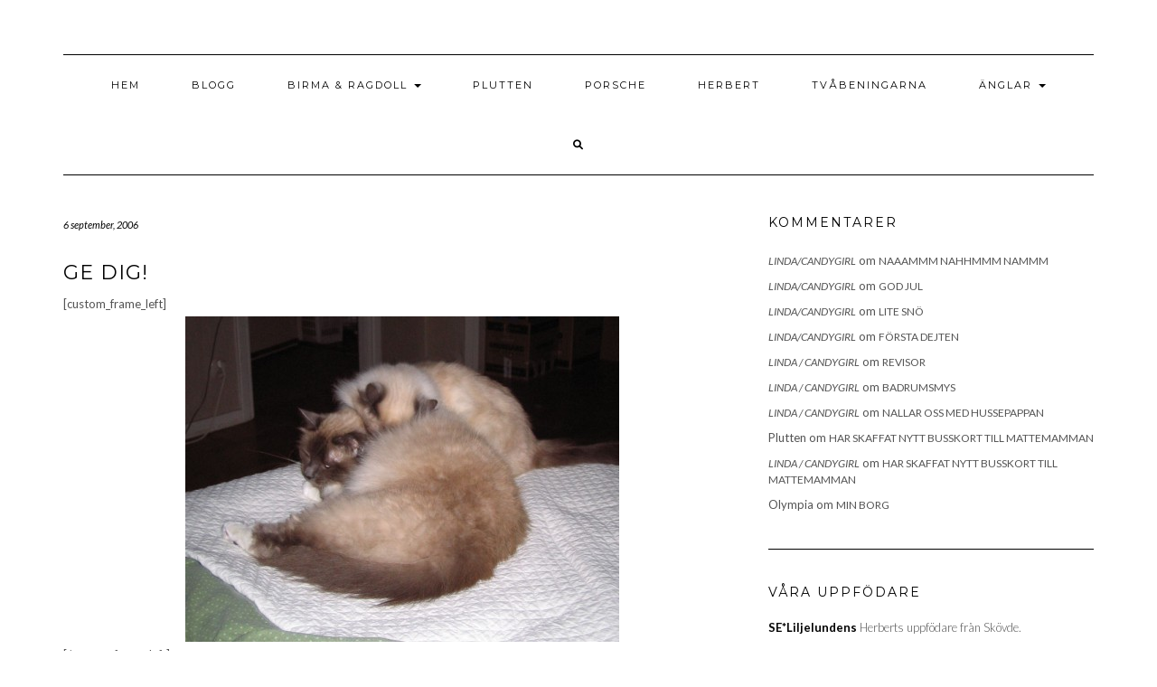

--- FILE ---
content_type: text/html; charset=UTF-8
request_url: https://kattifnattarna.wiens.se/ge-dig/
body_size: 9807
content:
<!DOCTYPE html>
<html lang="sv-SE">
<head>
    <meta charset="UTF-8" />
    <meta http-equiv="X-UA-Compatible" content="IE=edge" />
    <meta name="viewport" content="width=device-width, initial-scale=1" />
    	<link rel="pingback" href="https://kattifnattarna.wiens.se/xmlrpc.php">
	    <title>Ge dig!</title>
<meta name='robots' content='max-image-preview:large' />
<link rel='dns-prefetch' href='//fonts.googleapis.com' />
<link href='https://fonts.gstatic.com' crossorigin rel='preconnect' />
<link rel="alternate" type="application/rss+xml" title=" &raquo; Webbflöde" href="https://kattifnattarna.wiens.se/feed/" />
<link rel="alternate" type="application/rss+xml" title=" &raquo; kommentarsflöde" href="https://kattifnattarna.wiens.se/comments/feed/" />
<link rel="alternate" type="application/rss+xml" title=" &raquo; Ge dig! kommentarsflöde" href="https://kattifnattarna.wiens.se/ge-dig/feed/" />
<script type="text/javascript">
window._wpemojiSettings = {"baseUrl":"https:\/\/s.w.org\/images\/core\/emoji\/14.0.0\/72x72\/","ext":".png","svgUrl":"https:\/\/s.w.org\/images\/core\/emoji\/14.0.0\/svg\/","svgExt":".svg","source":{"concatemoji":"https:\/\/kattifnattarna.wiens.se\/wp-includes\/js\/wp-emoji-release.min.js?ver=6.1.9"}};
/*! This file is auto-generated */
!function(e,a,t){var n,r,o,i=a.createElement("canvas"),p=i.getContext&&i.getContext("2d");function s(e,t){var a=String.fromCharCode,e=(p.clearRect(0,0,i.width,i.height),p.fillText(a.apply(this,e),0,0),i.toDataURL());return p.clearRect(0,0,i.width,i.height),p.fillText(a.apply(this,t),0,0),e===i.toDataURL()}function c(e){var t=a.createElement("script");t.src=e,t.defer=t.type="text/javascript",a.getElementsByTagName("head")[0].appendChild(t)}for(o=Array("flag","emoji"),t.supports={everything:!0,everythingExceptFlag:!0},r=0;r<o.length;r++)t.supports[o[r]]=function(e){if(p&&p.fillText)switch(p.textBaseline="top",p.font="600 32px Arial",e){case"flag":return s([127987,65039,8205,9895,65039],[127987,65039,8203,9895,65039])?!1:!s([55356,56826,55356,56819],[55356,56826,8203,55356,56819])&&!s([55356,57332,56128,56423,56128,56418,56128,56421,56128,56430,56128,56423,56128,56447],[55356,57332,8203,56128,56423,8203,56128,56418,8203,56128,56421,8203,56128,56430,8203,56128,56423,8203,56128,56447]);case"emoji":return!s([129777,127995,8205,129778,127999],[129777,127995,8203,129778,127999])}return!1}(o[r]),t.supports.everything=t.supports.everything&&t.supports[o[r]],"flag"!==o[r]&&(t.supports.everythingExceptFlag=t.supports.everythingExceptFlag&&t.supports[o[r]]);t.supports.everythingExceptFlag=t.supports.everythingExceptFlag&&!t.supports.flag,t.DOMReady=!1,t.readyCallback=function(){t.DOMReady=!0},t.supports.everything||(n=function(){t.readyCallback()},a.addEventListener?(a.addEventListener("DOMContentLoaded",n,!1),e.addEventListener("load",n,!1)):(e.attachEvent("onload",n),a.attachEvent("onreadystatechange",function(){"complete"===a.readyState&&t.readyCallback()})),(e=t.source||{}).concatemoji?c(e.concatemoji):e.wpemoji&&e.twemoji&&(c(e.twemoji),c(e.wpemoji)))}(window,document,window._wpemojiSettings);
</script>
<style type="text/css">
img.wp-smiley,
img.emoji {
	display: inline !important;
	border: none !important;
	box-shadow: none !important;
	height: 1em !important;
	width: 1em !important;
	margin: 0 0.07em !important;
	vertical-align: -0.1em !important;
	background: none !important;
	padding: 0 !important;
}
</style>
	<link rel='stylesheet' id='wp-block-library-css' href='https://kattifnattarna.wiens.se/wp-includes/css/dist/block-library/style.min.css?ver=6.1.9' type='text/css' media='all' />
<link rel='stylesheet' id='classic-theme-styles-css' href='https://kattifnattarna.wiens.se/wp-includes/css/classic-themes.min.css?ver=1' type='text/css' media='all' />
<style id='global-styles-inline-css' type='text/css'>
body{--wp--preset--color--black: #000000;--wp--preset--color--cyan-bluish-gray: #abb8c3;--wp--preset--color--white: #ffffff;--wp--preset--color--pale-pink: #f78da7;--wp--preset--color--vivid-red: #cf2e2e;--wp--preset--color--luminous-vivid-orange: #ff6900;--wp--preset--color--luminous-vivid-amber: #fcb900;--wp--preset--color--light-green-cyan: #7bdcb5;--wp--preset--color--vivid-green-cyan: #00d084;--wp--preset--color--pale-cyan-blue: #8ed1fc;--wp--preset--color--vivid-cyan-blue: #0693e3;--wp--preset--color--vivid-purple: #9b51e0;--wp--preset--gradient--vivid-cyan-blue-to-vivid-purple: linear-gradient(135deg,rgba(6,147,227,1) 0%,rgb(155,81,224) 100%);--wp--preset--gradient--light-green-cyan-to-vivid-green-cyan: linear-gradient(135deg,rgb(122,220,180) 0%,rgb(0,208,130) 100%);--wp--preset--gradient--luminous-vivid-amber-to-luminous-vivid-orange: linear-gradient(135deg,rgba(252,185,0,1) 0%,rgba(255,105,0,1) 100%);--wp--preset--gradient--luminous-vivid-orange-to-vivid-red: linear-gradient(135deg,rgba(255,105,0,1) 0%,rgb(207,46,46) 100%);--wp--preset--gradient--very-light-gray-to-cyan-bluish-gray: linear-gradient(135deg,rgb(238,238,238) 0%,rgb(169,184,195) 100%);--wp--preset--gradient--cool-to-warm-spectrum: linear-gradient(135deg,rgb(74,234,220) 0%,rgb(151,120,209) 20%,rgb(207,42,186) 40%,rgb(238,44,130) 60%,rgb(251,105,98) 80%,rgb(254,248,76) 100%);--wp--preset--gradient--blush-light-purple: linear-gradient(135deg,rgb(255,206,236) 0%,rgb(152,150,240) 100%);--wp--preset--gradient--blush-bordeaux: linear-gradient(135deg,rgb(254,205,165) 0%,rgb(254,45,45) 50%,rgb(107,0,62) 100%);--wp--preset--gradient--luminous-dusk: linear-gradient(135deg,rgb(255,203,112) 0%,rgb(199,81,192) 50%,rgb(65,88,208) 100%);--wp--preset--gradient--pale-ocean: linear-gradient(135deg,rgb(255,245,203) 0%,rgb(182,227,212) 50%,rgb(51,167,181) 100%);--wp--preset--gradient--electric-grass: linear-gradient(135deg,rgb(202,248,128) 0%,rgb(113,206,126) 100%);--wp--preset--gradient--midnight: linear-gradient(135deg,rgb(2,3,129) 0%,rgb(40,116,252) 100%);--wp--preset--duotone--dark-grayscale: url('#wp-duotone-dark-grayscale');--wp--preset--duotone--grayscale: url('#wp-duotone-grayscale');--wp--preset--duotone--purple-yellow: url('#wp-duotone-purple-yellow');--wp--preset--duotone--blue-red: url('#wp-duotone-blue-red');--wp--preset--duotone--midnight: url('#wp-duotone-midnight');--wp--preset--duotone--magenta-yellow: url('#wp-duotone-magenta-yellow');--wp--preset--duotone--purple-green: url('#wp-duotone-purple-green');--wp--preset--duotone--blue-orange: url('#wp-duotone-blue-orange');--wp--preset--font-size--small: 13px;--wp--preset--font-size--medium: 20px;--wp--preset--font-size--large: 36px;--wp--preset--font-size--x-large: 42px;--wp--preset--spacing--20: 0.44rem;--wp--preset--spacing--30: 0.67rem;--wp--preset--spacing--40: 1rem;--wp--preset--spacing--50: 1.5rem;--wp--preset--spacing--60: 2.25rem;--wp--preset--spacing--70: 3.38rem;--wp--preset--spacing--80: 5.06rem;}:where(.is-layout-flex){gap: 0.5em;}body .is-layout-flow > .alignleft{float: left;margin-inline-start: 0;margin-inline-end: 2em;}body .is-layout-flow > .alignright{float: right;margin-inline-start: 2em;margin-inline-end: 0;}body .is-layout-flow > .aligncenter{margin-left: auto !important;margin-right: auto !important;}body .is-layout-constrained > .alignleft{float: left;margin-inline-start: 0;margin-inline-end: 2em;}body .is-layout-constrained > .alignright{float: right;margin-inline-start: 2em;margin-inline-end: 0;}body .is-layout-constrained > .aligncenter{margin-left: auto !important;margin-right: auto !important;}body .is-layout-constrained > :where(:not(.alignleft):not(.alignright):not(.alignfull)){max-width: var(--wp--style--global--content-size);margin-left: auto !important;margin-right: auto !important;}body .is-layout-constrained > .alignwide{max-width: var(--wp--style--global--wide-size);}body .is-layout-flex{display: flex;}body .is-layout-flex{flex-wrap: wrap;align-items: center;}body .is-layout-flex > *{margin: 0;}:where(.wp-block-columns.is-layout-flex){gap: 2em;}.has-black-color{color: var(--wp--preset--color--black) !important;}.has-cyan-bluish-gray-color{color: var(--wp--preset--color--cyan-bluish-gray) !important;}.has-white-color{color: var(--wp--preset--color--white) !important;}.has-pale-pink-color{color: var(--wp--preset--color--pale-pink) !important;}.has-vivid-red-color{color: var(--wp--preset--color--vivid-red) !important;}.has-luminous-vivid-orange-color{color: var(--wp--preset--color--luminous-vivid-orange) !important;}.has-luminous-vivid-amber-color{color: var(--wp--preset--color--luminous-vivid-amber) !important;}.has-light-green-cyan-color{color: var(--wp--preset--color--light-green-cyan) !important;}.has-vivid-green-cyan-color{color: var(--wp--preset--color--vivid-green-cyan) !important;}.has-pale-cyan-blue-color{color: var(--wp--preset--color--pale-cyan-blue) !important;}.has-vivid-cyan-blue-color{color: var(--wp--preset--color--vivid-cyan-blue) !important;}.has-vivid-purple-color{color: var(--wp--preset--color--vivid-purple) !important;}.has-black-background-color{background-color: var(--wp--preset--color--black) !important;}.has-cyan-bluish-gray-background-color{background-color: var(--wp--preset--color--cyan-bluish-gray) !important;}.has-white-background-color{background-color: var(--wp--preset--color--white) !important;}.has-pale-pink-background-color{background-color: var(--wp--preset--color--pale-pink) !important;}.has-vivid-red-background-color{background-color: var(--wp--preset--color--vivid-red) !important;}.has-luminous-vivid-orange-background-color{background-color: var(--wp--preset--color--luminous-vivid-orange) !important;}.has-luminous-vivid-amber-background-color{background-color: var(--wp--preset--color--luminous-vivid-amber) !important;}.has-light-green-cyan-background-color{background-color: var(--wp--preset--color--light-green-cyan) !important;}.has-vivid-green-cyan-background-color{background-color: var(--wp--preset--color--vivid-green-cyan) !important;}.has-pale-cyan-blue-background-color{background-color: var(--wp--preset--color--pale-cyan-blue) !important;}.has-vivid-cyan-blue-background-color{background-color: var(--wp--preset--color--vivid-cyan-blue) !important;}.has-vivid-purple-background-color{background-color: var(--wp--preset--color--vivid-purple) !important;}.has-black-border-color{border-color: var(--wp--preset--color--black) !important;}.has-cyan-bluish-gray-border-color{border-color: var(--wp--preset--color--cyan-bluish-gray) !important;}.has-white-border-color{border-color: var(--wp--preset--color--white) !important;}.has-pale-pink-border-color{border-color: var(--wp--preset--color--pale-pink) !important;}.has-vivid-red-border-color{border-color: var(--wp--preset--color--vivid-red) !important;}.has-luminous-vivid-orange-border-color{border-color: var(--wp--preset--color--luminous-vivid-orange) !important;}.has-luminous-vivid-amber-border-color{border-color: var(--wp--preset--color--luminous-vivid-amber) !important;}.has-light-green-cyan-border-color{border-color: var(--wp--preset--color--light-green-cyan) !important;}.has-vivid-green-cyan-border-color{border-color: var(--wp--preset--color--vivid-green-cyan) !important;}.has-pale-cyan-blue-border-color{border-color: var(--wp--preset--color--pale-cyan-blue) !important;}.has-vivid-cyan-blue-border-color{border-color: var(--wp--preset--color--vivid-cyan-blue) !important;}.has-vivid-purple-border-color{border-color: var(--wp--preset--color--vivid-purple) !important;}.has-vivid-cyan-blue-to-vivid-purple-gradient-background{background: var(--wp--preset--gradient--vivid-cyan-blue-to-vivid-purple) !important;}.has-light-green-cyan-to-vivid-green-cyan-gradient-background{background: var(--wp--preset--gradient--light-green-cyan-to-vivid-green-cyan) !important;}.has-luminous-vivid-amber-to-luminous-vivid-orange-gradient-background{background: var(--wp--preset--gradient--luminous-vivid-amber-to-luminous-vivid-orange) !important;}.has-luminous-vivid-orange-to-vivid-red-gradient-background{background: var(--wp--preset--gradient--luminous-vivid-orange-to-vivid-red) !important;}.has-very-light-gray-to-cyan-bluish-gray-gradient-background{background: var(--wp--preset--gradient--very-light-gray-to-cyan-bluish-gray) !important;}.has-cool-to-warm-spectrum-gradient-background{background: var(--wp--preset--gradient--cool-to-warm-spectrum) !important;}.has-blush-light-purple-gradient-background{background: var(--wp--preset--gradient--blush-light-purple) !important;}.has-blush-bordeaux-gradient-background{background: var(--wp--preset--gradient--blush-bordeaux) !important;}.has-luminous-dusk-gradient-background{background: var(--wp--preset--gradient--luminous-dusk) !important;}.has-pale-ocean-gradient-background{background: var(--wp--preset--gradient--pale-ocean) !important;}.has-electric-grass-gradient-background{background: var(--wp--preset--gradient--electric-grass) !important;}.has-midnight-gradient-background{background: var(--wp--preset--gradient--midnight) !important;}.has-small-font-size{font-size: var(--wp--preset--font-size--small) !important;}.has-medium-font-size{font-size: var(--wp--preset--font-size--medium) !important;}.has-large-font-size{font-size: var(--wp--preset--font-size--large) !important;}.has-x-large-font-size{font-size: var(--wp--preset--font-size--x-large) !important;}
.wp-block-navigation a:where(:not(.wp-element-button)){color: inherit;}
:where(.wp-block-columns.is-layout-flex){gap: 2em;}
.wp-block-pullquote{font-size: 1.5em;line-height: 1.6;}
</style>
<link rel='stylesheet' id='kale-fonts-css' href='https://fonts.googleapis.com/css?family=Montserrat%3A400%2C700%7CLato%3A400%2C700%2C300%2C300italic%2C400italic%2C700italic%7CRaleway%3A200%7CCaveat&#038;subset=latin%2Clatin-ext' type='text/css' media='all' />
<link rel='stylesheet' id='bootstrap-css' href='https://kattifnattarna.wiens.se/wp-content/themes/kale/assets/css/bootstrap.min.css?ver=6.1.9' type='text/css' media='all' />
<link rel='stylesheet' id='bootstrap-select-css' href='https://kattifnattarna.wiens.se/wp-content/themes/kale/assets/css/bootstrap-select.min.css?ver=6.1.9' type='text/css' media='all' />
<link rel='stylesheet' id='smartmenus-bootstrap-css' href='https://kattifnattarna.wiens.se/wp-content/themes/kale/assets/css/jquery.smartmenus.bootstrap.css?ver=6.1.9' type='text/css' media='all' />
<link rel='stylesheet' id='fontawesome-css' href='https://kattifnattarna.wiens.se/wp-content/themes/kale/assets/css/fontawesome.min.css?ver=6.1.9' type='text/css' media='all' />
<link rel='stylesheet' id='fontawesome-all-css' href='https://kattifnattarna.wiens.se/wp-content/themes/kale/assets/css/all.min.css?ver=6.1.9' type='text/css' media='all' />
<link rel='stylesheet' id='owl-carousel-css' href='https://kattifnattarna.wiens.se/wp-content/themes/kale/assets/css/owl.carousel.css?ver=6.1.9' type='text/css' media='all' />
<link rel='stylesheet' id='kale-style-css' href='https://kattifnattarna.wiens.se/wp-content/themes/kale/style.css?ver=6.1.9' type='text/css' media='all' />
<!--[if lt IE 9]>
<script type='text/javascript' src='https://kattifnattarna.wiens.se/wp-content/themes/kale/assets/js/html5shiv.min.js?ver=3.7.0' id='kale-html5-js'></script>
<![endif]-->
<!--[if lt IE 9]>
<script type='text/javascript' src='https://kattifnattarna.wiens.se/wp-content/themes/kale/assets/js/respond.min.js?ver=1.3.0' id='kale-respond-js'></script>
<![endif]-->
<script type='text/javascript' src='https://kattifnattarna.wiens.se/wp-includes/js/jquery/jquery.min.js?ver=3.6.1' id='jquery-core-js'></script>
<script type='text/javascript' src='https://kattifnattarna.wiens.se/wp-includes/js/jquery/jquery-migrate.min.js?ver=3.3.2' id='jquery-migrate-js'></script>
<link rel="https://api.w.org/" href="https://kattifnattarna.wiens.se/wp-json/" /><link rel="alternate" type="application/json" href="https://kattifnattarna.wiens.se/wp-json/wp/v2/posts/287" /><link rel="EditURI" type="application/rsd+xml" title="RSD" href="https://kattifnattarna.wiens.se/xmlrpc.php?rsd" />
<link rel="wlwmanifest" type="application/wlwmanifest+xml" href="https://kattifnattarna.wiens.se/wp-includes/wlwmanifest.xml" />
<meta name="generator" content="WordPress 6.1.9" />
<link rel="canonical" href="https://kattifnattarna.wiens.se/ge-dig/" />
<link rel='shortlink' href='https://kattifnattarna.wiens.se/?p=287' />
<link rel="alternate" type="application/json+oembed" href="https://kattifnattarna.wiens.se/wp-json/oembed/1.0/embed?url=https%3A%2F%2Fkattifnattarna.wiens.se%2Fge-dig%2F" />
<link rel="alternate" type="text/xml+oembed" href="https://kattifnattarna.wiens.se/wp-json/oembed/1.0/embed?url=https%3A%2F%2Fkattifnattarna.wiens.se%2Fge-dig%2F&#038;format=xml" />
<style type="text/css">.recentcomments a{display:inline !important;padding:0 !important;margin:0 !important;}</style></head>

<body class="post-template-default single single-post postid-287 single-format-standard">
<svg xmlns="http://www.w3.org/2000/svg" viewBox="0 0 0 0" width="0" height="0" focusable="false" role="none" style="visibility: hidden; position: absolute; left: -9999px; overflow: hidden;" ><defs><filter id="wp-duotone-dark-grayscale"><feColorMatrix color-interpolation-filters="sRGB" type="matrix" values=" .299 .587 .114 0 0 .299 .587 .114 0 0 .299 .587 .114 0 0 .299 .587 .114 0 0 " /><feComponentTransfer color-interpolation-filters="sRGB" ><feFuncR type="table" tableValues="0 0.49803921568627" /><feFuncG type="table" tableValues="0 0.49803921568627" /><feFuncB type="table" tableValues="0 0.49803921568627" /><feFuncA type="table" tableValues="1 1" /></feComponentTransfer><feComposite in2="SourceGraphic" operator="in" /></filter></defs></svg><svg xmlns="http://www.w3.org/2000/svg" viewBox="0 0 0 0" width="0" height="0" focusable="false" role="none" style="visibility: hidden; position: absolute; left: -9999px; overflow: hidden;" ><defs><filter id="wp-duotone-grayscale"><feColorMatrix color-interpolation-filters="sRGB" type="matrix" values=" .299 .587 .114 0 0 .299 .587 .114 0 0 .299 .587 .114 0 0 .299 .587 .114 0 0 " /><feComponentTransfer color-interpolation-filters="sRGB" ><feFuncR type="table" tableValues="0 1" /><feFuncG type="table" tableValues="0 1" /><feFuncB type="table" tableValues="0 1" /><feFuncA type="table" tableValues="1 1" /></feComponentTransfer><feComposite in2="SourceGraphic" operator="in" /></filter></defs></svg><svg xmlns="http://www.w3.org/2000/svg" viewBox="0 0 0 0" width="0" height="0" focusable="false" role="none" style="visibility: hidden; position: absolute; left: -9999px; overflow: hidden;" ><defs><filter id="wp-duotone-purple-yellow"><feColorMatrix color-interpolation-filters="sRGB" type="matrix" values=" .299 .587 .114 0 0 .299 .587 .114 0 0 .299 .587 .114 0 0 .299 .587 .114 0 0 " /><feComponentTransfer color-interpolation-filters="sRGB" ><feFuncR type="table" tableValues="0.54901960784314 0.98823529411765" /><feFuncG type="table" tableValues="0 1" /><feFuncB type="table" tableValues="0.71764705882353 0.25490196078431" /><feFuncA type="table" tableValues="1 1" /></feComponentTransfer><feComposite in2="SourceGraphic" operator="in" /></filter></defs></svg><svg xmlns="http://www.w3.org/2000/svg" viewBox="0 0 0 0" width="0" height="0" focusable="false" role="none" style="visibility: hidden; position: absolute; left: -9999px; overflow: hidden;" ><defs><filter id="wp-duotone-blue-red"><feColorMatrix color-interpolation-filters="sRGB" type="matrix" values=" .299 .587 .114 0 0 .299 .587 .114 0 0 .299 .587 .114 0 0 .299 .587 .114 0 0 " /><feComponentTransfer color-interpolation-filters="sRGB" ><feFuncR type="table" tableValues="0 1" /><feFuncG type="table" tableValues="0 0.27843137254902" /><feFuncB type="table" tableValues="0.5921568627451 0.27843137254902" /><feFuncA type="table" tableValues="1 1" /></feComponentTransfer><feComposite in2="SourceGraphic" operator="in" /></filter></defs></svg><svg xmlns="http://www.w3.org/2000/svg" viewBox="0 0 0 0" width="0" height="0" focusable="false" role="none" style="visibility: hidden; position: absolute; left: -9999px; overflow: hidden;" ><defs><filter id="wp-duotone-midnight"><feColorMatrix color-interpolation-filters="sRGB" type="matrix" values=" .299 .587 .114 0 0 .299 .587 .114 0 0 .299 .587 .114 0 0 .299 .587 .114 0 0 " /><feComponentTransfer color-interpolation-filters="sRGB" ><feFuncR type="table" tableValues="0 0" /><feFuncG type="table" tableValues="0 0.64705882352941" /><feFuncB type="table" tableValues="0 1" /><feFuncA type="table" tableValues="1 1" /></feComponentTransfer><feComposite in2="SourceGraphic" operator="in" /></filter></defs></svg><svg xmlns="http://www.w3.org/2000/svg" viewBox="0 0 0 0" width="0" height="0" focusable="false" role="none" style="visibility: hidden; position: absolute; left: -9999px; overflow: hidden;" ><defs><filter id="wp-duotone-magenta-yellow"><feColorMatrix color-interpolation-filters="sRGB" type="matrix" values=" .299 .587 .114 0 0 .299 .587 .114 0 0 .299 .587 .114 0 0 .299 .587 .114 0 0 " /><feComponentTransfer color-interpolation-filters="sRGB" ><feFuncR type="table" tableValues="0.78039215686275 1" /><feFuncG type="table" tableValues="0 0.94901960784314" /><feFuncB type="table" tableValues="0.35294117647059 0.47058823529412" /><feFuncA type="table" tableValues="1 1" /></feComponentTransfer><feComposite in2="SourceGraphic" operator="in" /></filter></defs></svg><svg xmlns="http://www.w3.org/2000/svg" viewBox="0 0 0 0" width="0" height="0" focusable="false" role="none" style="visibility: hidden; position: absolute; left: -9999px; overflow: hidden;" ><defs><filter id="wp-duotone-purple-green"><feColorMatrix color-interpolation-filters="sRGB" type="matrix" values=" .299 .587 .114 0 0 .299 .587 .114 0 0 .299 .587 .114 0 0 .299 .587 .114 0 0 " /><feComponentTransfer color-interpolation-filters="sRGB" ><feFuncR type="table" tableValues="0.65098039215686 0.40392156862745" /><feFuncG type="table" tableValues="0 1" /><feFuncB type="table" tableValues="0.44705882352941 0.4" /><feFuncA type="table" tableValues="1 1" /></feComponentTransfer><feComposite in2="SourceGraphic" operator="in" /></filter></defs></svg><svg xmlns="http://www.w3.org/2000/svg" viewBox="0 0 0 0" width="0" height="0" focusable="false" role="none" style="visibility: hidden; position: absolute; left: -9999px; overflow: hidden;" ><defs><filter id="wp-duotone-blue-orange"><feColorMatrix color-interpolation-filters="sRGB" type="matrix" values=" .299 .587 .114 0 0 .299 .587 .114 0 0 .299 .587 .114 0 0 .299 .587 .114 0 0 " /><feComponentTransfer color-interpolation-filters="sRGB" ><feFuncR type="table" tableValues="0.098039215686275 1" /><feFuncG type="table" tableValues="0 0.66274509803922" /><feFuncB type="table" tableValues="0.84705882352941 0.41960784313725" /><feFuncA type="table" tableValues="1 1" /></feComponentTransfer><feComposite in2="SourceGraphic" operator="in" /></filter></defs></svg><a class="skip-link screen-reader-text" href="#content">
Skip to content</a>

<div class="main-wrapper">
    <div class="container">

        <!-- Header -->
        <header class="header" role="banner">

            
            <!-- Header Row 2 -->
            <div class="header-row-2">
                <div class="logo">
                    
												<div class="header-logo-text"><a href="https://kattifnattarna.wiens.se/"></a></div>
						
                                    </div>
                                <div class="tagline"></div>
                            </div>
            <!-- /Header Row 2 -->


            <!-- Header Row 3 -->
            <div class="header-row-3">
                <nav class="navbar navbar-default" role="navigation" aria-label="Main navigation">
                    <div class="navbar-header">
                        <button type="button" class="navbar-toggle collapsed" data-toggle="collapse" data-target=".header-row-3 .navbar-collapse" aria-expanded="false">
                        <span class="sr-only">Toggle Navigation</span>
                        <span class="icon-bar"></span>
                        <span class="icon-bar"></span>
                        <span class="icon-bar"></span>
                        </button>
                    </div>
                    <!-- Navigation -->
                    <div class="navbar-collapse collapse"><ul id="menu-main_menu" class="nav navbar-nav"><li id="menu-item-674" class="menu-item menu-item-type-custom menu-item-object-custom menu-item-home menu-item-674"><a href="http://kattifnattarna.wiens.se">Hem</a></li>
<li id="menu-item-1139" class="menu-item menu-item-type-post_type menu-item-object-page current_page_parent menu-item-1139"><a href="https://kattifnattarna.wiens.se/blogg/">Blogg</a></li>
<li id="menu-item-1328" class="menu-item menu-item-type-custom menu-item-object-custom menu-item-has-children menu-item-1328 dropdown"><a href="#" data-toggle="dropdown" class="dropdown-toggle" aria-haspopup="true">Birma &#038; Ragdoll <span class="caret"></span></a>
<ul role="menu" class=" dropdown-menu">
	<li id="menu-item-1420" class="menu-item menu-item-type-post_type menu-item-object-page menu-item-1420"><a href="https://kattifnattarna.wiens.se/birma-helig-birma/">Birma</a></li>
	<li id="menu-item-1419" class="menu-item menu-item-type-post_type menu-item-object-page menu-item-1419"><a href="https://kattifnattarna.wiens.se/ragdoll/">Ragdoll</a></li>
	<li id="menu-item-1802" class="menu-item menu-item-type-post_type menu-item-object-page menu-item-1802"><a href="https://kattifnattarna.wiens.se/birma-vs-ragdoll/">Birma vs Ragdoll</a></li>
	<li id="menu-item-1483" class="menu-item menu-item-type-post_type menu-item-object-page menu-item-1483"><a href="https://kattifnattarna.wiens.se/jamfor-birma-och-ragdoll-med-andra-raser/">Jämför med andra raser</a></li>
	<li id="menu-item-1516" class="menu-item menu-item-type-post_type menu-item-object-page menu-item-1516"><a href="https://kattifnattarna.wiens.se/katt-i-familjen/">Katt i familjen?</a></li>
</ul>
</li>
<li id="menu-item-729" class="menu-item menu-item-type-post_type menu-item-object-page menu-item-729"><a href="https://kattifnattarna.wiens.se/om-2/satchmo/">Plutten</a></li>
<li id="menu-item-1385" class="menu-item menu-item-type-post_type menu-item-object-page menu-item-1385"><a href="https://kattifnattarna.wiens.se/om-2/porsche-2/">Porsche</a></li>
<li id="menu-item-1996" class="menu-item menu-item-type-post_type menu-item-object-page menu-item-1996"><a href="https://kattifnattarna.wiens.se/om-2/herbert/">Herbert</a></li>
<li id="menu-item-1997" class="menu-item menu-item-type-custom menu-item-object-custom menu-item-1997"><a href="https://www.wiens.se">Tvåbeningarna</a></li>
<li id="menu-item-700" class="menu-item menu-item-type-post_type menu-item-object-page menu-item-has-children menu-item-700 dropdown"><a title="Våra älskade änglar" href="#" data-toggle="dropdown" class="dropdown-toggle" aria-haspopup="true">Änglar <span class="caret"></span></a>
<ul role="menu" class=" dropdown-menu">
	<li id="menu-item-1330" class="menu-item menu-item-type-post_type menu-item-object-page menu-item-1330"><a href="https://kattifnattarna.wiens.se/vara-alskade-anglar/orion/">Rio (Orion) Född med hjärtfel</a></li>
	<li id="menu-item-730" class="menu-item menu-item-type-post_type menu-item-object-page menu-item-730"><a href="https://kattifnattarna.wiens.se/vara-alskade-anglar/olympia/">Pympen (Olympia)</a></li>
	<li id="menu-item-731" class="menu-item menu-item-type-post_type menu-item-object-page menu-item-731"><a href="https://kattifnattarna.wiens.se/vara-alskade-anglar/nicke/">Nicke</a></li>
	<li id="menu-item-673" class="menu-item menu-item-type-post_type menu-item-object-page menu-item-673"><a href="https://kattifnattarna.wiens.se/vara-alskade-anglar/nemo/">Nemo</a></li>
	<li id="menu-item-701" class="menu-item menu-item-type-post_type menu-item-object-page menu-item-701"><a href="https://kattifnattarna.wiens.se/vara-alskade-anglar/schitzo/">Schitzo</a></li>
</ul>
</li>
<li class="search">
        <a href="javascript:;" id="toggle-main_search" data-toggle="dropdown"><i class="fa fa-search"></i></a>
        <div class="dropdown-menu main_search">
            <form name="main_search" method="get" action="https://kattifnattarna.wiens.se/">
                <input type="text" name="s" class="form-control" placeholder="Type here" />
            </form>
        </div>
    </li></ul></div>                    <!-- /Navigation -->
                </nav>
            </div>
            <!-- /Header Row 3 -->

        </header>
        <!-- /Header -->


<a id="content"></a>
<!-- Two Columns -->
<div class="row two-columns">

    <!-- Main Column -->
        <div class="main-column  col-md-8 " role="main">
        
        <!-- Post Content -->
        <div id="post-287" class="entry entry-post post-287 post type-post status-publish format-standard hentry category-mixat category-nicke category-olympia tag-nicke tag-olympia">
            
            <div class="entry-header">
				                <div class="entry-meta">
                    <div class="entry-date date updated">6 september, 2006</div>
                </div>
								<div class="clearfix"></div>
            </div>
            
                                    <h1 class="entry-title">Ge dig!</h1>
                        
                        
            <div class="single-content"><p>[custom_frame_left]<a href="https://kattifnattarna.wiens.se/wp-content/uploads/2009/06/gedig060906.jpg"><img decoding="async" class="aligncenter size-medium wp-image-288" title="gedig060906" src="https://kattifnattarna.wiens.se/wp-content/uploads/2009/06/gedig060906-480x360.jpg" alt="gedig060906" width="480" height="360" /></a>[/custom_frame_left]</p>
</div>
            
                        <div class="entry-footer">
                <div class="entry-meta">
                    <div class="entry-author"><span>Author: </span><span class="vcard author author_name"><span class="fn"><a href="https://kattifnattarna.wiens.se/author/olympia/" title="Inlägg av Olympia" rel="author">Olympia</a></span></span></div>					<div class="entry-category"><span>Filed Under: </span><a href="https://kattifnattarna.wiens.se/category/mixat/" rel="category tag">Mixat</a>, <a href="https://kattifnattarna.wiens.se/category/nicke/" rel="category tag">Nicke</a>, <a href="https://kattifnattarna.wiens.se/category/olympia/" rel="category tag">Olympia</a></div>                    <div class="entry-tags"><span>Tags: </span><a href="https://kattifnattarna.wiens.se/tag/nicke/" rel="tag">Nicke</a>, <a href="https://kattifnattarna.wiens.se/tag/olympia/" rel="tag">Olympia</a></div>                </div>
            </div>
                    
        </div>
        <!-- /Post Content -->
        
                <hr />
        <div class="pagination-post">
            <div class="previous_post"><a href="https://kattifnattarna.wiens.se/parkerat/" rel="prev">Parkerat</a></div>
            <div class="next_post"><a href="https://kattifnattarna.wiens.se/renlighet-ar-en-dygd/" rel="next">Renlighet är en dygd</a></div>
        </div>
                
        <!-- Post Comments -->
                <hr />
        
<div id="comments" class="comments">

    
	
		<div id="respond" class="comment-respond">
		<h3 id="reply-title" class="comment-reply-title">Lämna ett svar <small><a rel="nofollow" id="cancel-comment-reply-link" href="/ge-dig/#respond" style="display:none;">Avbryt svar</a></small></h3><form action="https://kattifnattarna.wiens.se/wp-comments-post.php" method="post" id="commentform" class="comment-form" novalidate><p class="comment-notes"><span id="email-notes">Din e-postadress kommer inte publiceras.</span> <span class="required-field-message">Obligatoriska fält är märkta <span class="required">*</span></span></p><div class="row"><div class="col-sm-6"><div class="form-group form-group-author"><label class="form-label form-label-author">Name<span class="asterik">*</span></label><input type="text" class="form-control" id="author" name="author" placeholder="" value="" /></div>
<div class="form-group form-group-email"><label class="form-label form-label-email">Email Address<span class="asterik">*</span></label><input type="email" class="form-control" name="email" id="email" placeholder="" value="" /></div>
<div class="form-group form-group-url"><label class="form-label form-label-url">Website</label><input type="text" class="form-control" name="url" id="url" placeholder="" value="" /></div></div></div>
<div class="form-group form-group-comment"><label class="form-label form-label-comment">Comment</label><textarea rows="5" cols="" class="form-control" id="comment" name="comment" placeholder=""></textarea></div><div class="form-group form-group-cookie"><input id="comment-cookies-consent" name="comment-cookies-consent" type="checkbox" value="yes" /><label for="comment-cookies-consent">Save my name, email, and website in this browser for the next time I comment.</label></div>
<p class="form-submit"><input name="submit" type="submit" id="submit" class="btn btn-default" value="Publicera kommentar" /> <input type='hidden' name='comment_post_ID' value='287' id='comment_post_ID' />
<input type='hidden' name='comment_parent' id='comment_parent' value='0' />
</p><p style="display: none;"><input type="hidden" id="akismet_comment_nonce" name="akismet_comment_nonce" value="2f1c71140f" /></p><p style="display: none !important;" class="akismet-fields-container" data-prefix="ak_"><label>&#916;<textarea name="ak_hp_textarea" cols="45" rows="8" maxlength="100"></textarea></label><input type="hidden" id="ak_js_1" name="ak_js" value="75"/><script>document.getElementById( "ak_js_1" ).setAttribute( "value", ( new Date() ).getTime() );</script></p></form>	</div><!-- #respond -->
	

</div>          
        <!-- /Post Comments -->
        
    </div>
    <!-- /Main Column -->
    
    
    <!-- Sidebar -->
<aside class="sidebar sidebar-column  col-md-4 " role="complementary" aria-label="Primary sidebar"> 
    <div class="sidebar-default sidebar-block sidebar-no-borders"><div id="recent-comments-2" class="default-widget widget widget_recent_comments"><h3 class="widget-title"><span>Kommentarer</span></h3><ul id="recentcomments"><li class="recentcomments"><span class="comment-author-link"><a href='http://www.candygirl.nu/' rel='external nofollow ugc' class='url'>Linda/Candygirl</a></span> om <a href="https://kattifnattarna.wiens.se/naaammm-nahhmmm-nammm/#comment-2997">Naaammm Nahhmmm Nammm</a></li><li class="recentcomments"><span class="comment-author-link"><a href='http://www.candygirl.nu/' rel='external nofollow ugc' class='url'>Linda/Candygirl</a></span> om <a href="https://kattifnattarna.wiens.se/god-jul-5/#comment-2952">God Jul</a></li><li class="recentcomments"><span class="comment-author-link"><a href='http://www.candygirl.nu/' rel='external nofollow ugc' class='url'>Linda/Candygirl</a></span> om <a href="https://kattifnattarna.wiens.se/lite-sno/#comment-2947">Lite snö</a></li><li class="recentcomments"><span class="comment-author-link"><a href='http://www.candygirl.nu/' rel='external nofollow ugc' class='url'>Linda/Candygirl</a></span> om <a href="https://kattifnattarna.wiens.se/forsta-dejten/#comment-2946">Första dejten</a></li><li class="recentcomments"><span class="comment-author-link"><a href='http://www.candygirl.nu/' rel='external nofollow ugc' class='url'>Linda / CandyGirl</a></span> om <a href="https://kattifnattarna.wiens.se/revisor/#comment-2863">Revisor</a></li><li class="recentcomments"><span class="comment-author-link"><a href='http://www.candygirl.nu/' rel='external nofollow ugc' class='url'>Linda / CandyGirl</a></span> om <a href="https://kattifnattarna.wiens.se/badrumsmys/#comment-2862">Badrumsmys</a></li><li class="recentcomments"><span class="comment-author-link"><a href='http://www.candygirl.nu/' rel='external nofollow ugc' class='url'>Linda / CandyGirl</a></span> om <a href="https://kattifnattarna.wiens.se/nallar-oss-med-hussepappan/#comment-2861">Nallar oss med hussepappan</a></li><li class="recentcomments"><span class="comment-author-link">Plutten</span> om <a href="https://kattifnattarna.wiens.se/har-skaffat-nytt-busskort-till-mattemamman/#comment-2860">Har skaffat nytt busskort till mattemamman</a></li><li class="recentcomments"><span class="comment-author-link"><a href='http://www.candygirl.nu/' rel='external nofollow ugc' class='url'>Linda / CandyGirl</a></span> om <a href="https://kattifnattarna.wiens.se/har-skaffat-nytt-busskort-till-mattemamman/#comment-2859">Har skaffat nytt busskort till mattemamman</a></li><li class="recentcomments"><span class="comment-author-link">Olympia</span> om <a href="https://kattifnattarna.wiens.se/min-borg/#comment-2857">Min borg</a></li></ul></div><div id="text-2" class="default-widget widget widget_text"><h3 class="widget-title"><span>Våra uppfödare</span></h3>			<div class="textwidget"><p><a href="https://liljelundens.webs.com/”" target="_blank" rel="noopener"><strong>SE*Liljelundens</strong></a> Herberts uppfödare från Skövde. </p>
<p><a href="http://liljebrands.se/kattungar/kull-12/”" target="_blank" rel="noopener"><strong>S*Liljebrants</strong></a> Porsches uppfödare från Västerås. Hon beskrev Porsche som mycket av allt. Hon hade rätt.</p>
<p><a href="http://www.raggorgeous.se/" target="_blank" rel="noopener"><strong>S*RagGorgeous</strong></a> Orions uppfödare från Täby. Han är vår första Ragdoll där han kommer från Metallica kullen.</p>
<p><a href="# " target="_blank" rel="noopener"><strong>S*Bonsais</strong></a> Härifrån kommer Plutten vår småländske lille kisse.</p>
<p><a href="http://www.heligbirma.com/katter.shtml" target="_blank" rel="noopener"> <strong>S*Aroskatten</strong></a>, Olympias hemort är Västerås hon tillhör Finlandsbåtskullen men den är visst inte listad på hemsidan. Änglakisse.</p>
<p><a href="http://www.linblommans.nu/" target="_blank" rel="noopener"> <strong>S*Linblommans</strong> i Huddiksvall</a>  kommer Nicke och Nemo från. Båda som numer är änglakissar.</p>
</div>
		</div></div></aside>
<!-- /Sidebar -->    
</div>
<!-- /Two Columns -->
        
<hr />


        
        

<!-- Footer Widgets -->
<aside class="footer-widgets" role="complementary" aria-label="Footer sidebar">

    <!-- Footer Row 2 -->
        <div class="row footer-row-2">
        
                
                
                
        <div class="col-lg-6 col-md-6 col-sm-6 col-xs-6"><div id="tag_cloud-2" class="footer-row-2-widget widget widget_tag_cloud"><h3 class="widget-title">Etiketter</h3><div class="tagcloud"><a href="https://kattifnattarna.wiens.se/tag/bad/" class="tag-cloud-link tag-link-47 tag-link-position-1" style="font-size: 10.40625pt;" aria-label="bad (4 objekt)">bad</a>
<a href="https://kattifnattarna.wiens.se/tag/badkar/" class="tag-cloud-link tag-link-158 tag-link-position-2" style="font-size: 8pt;" aria-label="badkar (2 objekt)">badkar</a>
<a href="https://kattifnattarna.wiens.se/tag/badrum/" class="tag-cloud-link tag-link-107 tag-link-position-3" style="font-size: 8pt;" aria-label="badrum (2 objekt)">badrum</a>
<a href="https://kattifnattarna.wiens.se/tag/balkong/" class="tag-cloud-link tag-link-184 tag-link-position-4" style="font-size: 10.40625pt;" aria-label="balkong (4 objekt)">balkong</a>
<a href="https://kattifnattarna.wiens.se/tag/blommor/" class="tag-cloud-link tag-link-160 tag-link-position-5" style="font-size: 8pt;" aria-label="blommor (2 objekt)">blommor</a>
<a href="https://kattifnattarna.wiens.se/tag/fodelsedag/" class="tag-cloud-link tag-link-135 tag-link-position-6" style="font-size: 9.3125pt;" aria-label="födelsedag (3 objekt)">födelsedag</a>
<a href="https://kattifnattarna.wiens.se/tag/gos/" class="tag-cloud-link tag-link-134 tag-link-position-7" style="font-size: 8pt;" aria-label="gos (2 objekt)">gos</a>
<a href="https://kattifnattarna.wiens.se/tag/hebbe/" class="tag-cloud-link tag-link-200 tag-link-position-8" style="font-size: 12.59375pt;" aria-label="Hebbe (7 objekt)">Hebbe</a>
<a href="https://kattifnattarna.wiens.se/tag/herbert/" class="tag-cloud-link tag-link-199 tag-link-position-9" style="font-size: 12.59375pt;" aria-label="Herbert (7 objekt)">Herbert</a>
<a href="https://kattifnattarna.wiens.se/tag/jul/" class="tag-cloud-link tag-link-54 tag-link-position-10" style="font-size: 11.28125pt;" aria-label="jul (5 objekt)">jul</a>
<a href="https://kattifnattarna.wiens.se/tag/katt/" class="tag-cloud-link tag-link-81 tag-link-position-11" style="font-size: 12.046875pt;" aria-label="katt (6 objekt)">katt</a>
<a href="https://kattifnattarna.wiens.se/tag/kattgras/" class="tag-cloud-link tag-link-185 tag-link-position-12" style="font-size: 9.3125pt;" aria-label="kattgräs (3 objekt)">kattgräs</a>
<a href="https://kattifnattarna.wiens.se/tag/kattrad/" class="tag-cloud-link tag-link-9 tag-link-position-13" style="font-size: 13.140625pt;" aria-label="Katträd (8 objekt)">Katträd</a>
<a href="https://kattifnattarna.wiens.se/tag/kisse/" class="tag-cloud-link tag-link-80 tag-link-position-14" style="font-size: 12.59375pt;" aria-label="kisse (7 objekt)">kisse</a>
<a href="https://kattifnattarna.wiens.se/tag/koja/" class="tag-cloud-link tag-link-43 tag-link-position-15" style="font-size: 9.3125pt;" aria-label="koja (3 objekt)">koja</a>
<a href="https://kattifnattarna.wiens.se/tag/kok/" class="tag-cloud-link tag-link-34 tag-link-position-16" style="font-size: 9.3125pt;" aria-label="kök (3 objekt)">kök</a>
<a href="https://kattifnattarna.wiens.se/tag/mat/" class="tag-cloud-link tag-link-65 tag-link-position-17" style="font-size: 10.40625pt;" aria-label="mat (4 objekt)">mat</a>
<a href="https://kattifnattarna.wiens.se/tag/matta/" class="tag-cloud-link tag-link-82 tag-link-position-18" style="font-size: 9.3125pt;" aria-label="matta (3 objekt)">matta</a>
<a href="https://kattifnattarna.wiens.se/tag/mattemamman/" class="tag-cloud-link tag-link-189 tag-link-position-19" style="font-size: 9.3125pt;" aria-label="mattemamman (3 objekt)">mattemamman</a>
<a href="https://kattifnattarna.wiens.se/tag/mika/" class="tag-cloud-link tag-link-11 tag-link-position-20" style="font-size: 12.046875pt;" aria-label="Mika (6 objekt)">Mika</a>
<a href="https://kattifnattarna.wiens.se/tag/mys/" class="tag-cloud-link tag-link-76 tag-link-position-21" style="font-size: 9.3125pt;" aria-label="Mys (3 objekt)">Mys</a>
<a href="https://kattifnattarna.wiens.se/tag/nemo/" class="tag-cloud-link tag-link-164 tag-link-position-22" style="font-size: 16.203125pt;" aria-label="Nemo (16 objekt)">Nemo</a>
<a href="https://kattifnattarna.wiens.se/tag/nicke/" class="tag-cloud-link tag-link-165 tag-link-position-23" style="font-size: 22pt;" aria-label="Nicke (56 objekt)">Nicke</a>
<a href="https://kattifnattarna.wiens.se/tag/olivia/" class="tag-cloud-link tag-link-153 tag-link-position-24" style="font-size: 11.28125pt;" aria-label="Olivia (5 objekt)">Olivia</a>
<a href="https://kattifnattarna.wiens.se/tag/olympia/" class="tag-cloud-link tag-link-166 tag-link-position-25" style="font-size: 21.34375pt;" aria-label="Olympia (49 objekt)">Olympia</a>
<a href="https://kattifnattarna.wiens.se/tag/orion/" class="tag-cloud-link tag-link-175 tag-link-position-26" style="font-size: 15.328125pt;" aria-label="Orion (13 objekt)">Orion</a>
<a href="https://kattifnattarna.wiens.se/tag/parkett/" class="tag-cloud-link tag-link-61 tag-link-position-27" style="font-size: 8pt;" aria-label="parkett (2 objekt)">parkett</a>
<a href="https://kattifnattarna.wiens.se/tag/plutten/" class="tag-cloud-link tag-link-118 tag-link-position-28" style="font-size: 21.015625pt;" aria-label="plutten (46 objekt)">plutten</a>
<a href="https://kattifnattarna.wiens.se/tag/porsche/" class="tag-cloud-link tag-link-179 tag-link-position-29" style="font-size: 18.0625pt;" aria-label="Porsche (24 objekt)">Porsche</a>
<a href="https://kattifnattarna.wiens.se/tag/pase/" class="tag-cloud-link tag-link-132 tag-link-position-30" style="font-size: 9.3125pt;" aria-label="Påse (3 objekt)">Påse</a>
<a href="https://kattifnattarna.wiens.se/tag/rio/" class="tag-cloud-link tag-link-176 tag-link-position-31" style="font-size: 16.75pt;" aria-label="Rio (18 objekt)">Rio</a>
<a href="https://kattifnattarna.wiens.se/tag/satchmo/" class="tag-cloud-link tag-link-167 tag-link-position-32" style="font-size: 20.90625pt;" aria-label="Satchmo (45 objekt)">Satchmo</a>
<a href="https://kattifnattarna.wiens.se/tag/satshmo/" class="tag-cloud-link tag-link-110 tag-link-position-33" style="font-size: 8pt;" aria-label="Satshmo (2 objekt)">Satshmo</a>
<a href="https://kattifnattarna.wiens.se/tag/soffa/" class="tag-cloud-link tag-link-42 tag-link-position-34" style="font-size: 16.53125pt;" aria-label="soffa (17 objekt)">soffa</a>
<a href="https://kattifnattarna.wiens.se/tag/sol/" class="tag-cloud-link tag-link-91 tag-link-position-35" style="font-size: 10.40625pt;" aria-label="sol (4 objekt)">sol</a>
<a href="https://kattifnattarna.wiens.se/tag/sova/" class="tag-cloud-link tag-link-26 tag-link-position-36" style="font-size: 17.1875pt;" aria-label="sova (20 objekt)">sova</a>
<a href="https://kattifnattarna.wiens.se/tag/sover/" class="tag-cloud-link tag-link-15 tag-link-position-37" style="font-size: 15.65625pt;" aria-label="Sover (14 objekt)">Sover</a>
<a href="https://kattifnattarna.wiens.se/tag/stachmo/" class="tag-cloud-link tag-link-171 tag-link-position-38" style="font-size: 11.28125pt;" aria-label="Stachmo (5 objekt)">Stachmo</a>
<a href="https://kattifnattarna.wiens.se/tag/sang/" class="tag-cloud-link tag-link-12 tag-link-position-39" style="font-size: 19.046875pt;" aria-label="Säng (30 objekt)">Säng</a>
<a href="https://kattifnattarna.wiens.se/tag/tomteluva/" class="tag-cloud-link tag-link-128 tag-link-position-40" style="font-size: 8pt;" aria-label="tomteluva (2 objekt)">tomteluva</a>
<a href="https://kattifnattarna.wiens.se/tag/trott/" class="tag-cloud-link tag-link-51 tag-link-position-41" style="font-size: 15.328125pt;" aria-label="trött (13 objekt)">trött</a>
<a href="https://kattifnattarna.wiens.se/tag/tv/" class="tag-cloud-link tag-link-105 tag-link-position-42" style="font-size: 10.40625pt;" aria-label="TV (4 objekt)">TV</a>
<a href="https://kattifnattarna.wiens.se/tag/vatten-badkar/" class="tag-cloud-link tag-link-87 tag-link-position-43" style="font-size: 10.40625pt;" aria-label="vatten badkar (4 objekt)">vatten badkar</a>
<a href="https://kattifnattarna.wiens.se/tag/vilar/" class="tag-cloud-link tag-link-188 tag-link-position-44" style="font-size: 12.046875pt;" aria-label="vilar (6 objekt)">vilar</a>
<a href="https://kattifnattarna.wiens.se/tag/youtube-2/" class="tag-cloud-link tag-link-63 tag-link-position-45" style="font-size: 8pt;" aria-label="youtube (2 objekt)">youtube</a></div>
</div></div>        
        <div class="col-lg-6 col-md-6 col-sm-6 col-xs-6">
		<div id="recent-posts-2" class="footer-row-2-widget widget widget_recent_entries">
		<h3 class="widget-title">Senaste inläggen</h3>
		<ul>
											<li>
					<a href="https://kattifnattarna.wiens.se/chillar-som-oftast-pa-rygg/">Chillar som oftast på rygg</a>
									</li>
											<li>
					<a href="https://kattifnattarna.wiens.se/korgar-ar-bra/">Korgar är bra</a>
									</li>
											<li>
					<a href="https://kattifnattarna.wiens.se/det-ska-vara-rakt/">Det ska vara rakt</a>
									</li>
											<li>
					<a href="https://kattifnattarna.wiens.se/kontraktet-klart/">Kontraktet klart</a>
									</li>
											<li>
					<a href="https://kattifnattarna.wiens.se/slapp-ut-mig/">Släpp ut mig!</a>
									</li>
					</ul>

		</div></div>        
     </div>
     <hr />
          <!-- /Footer Row 2 -->
     
     

</aside>

<!-- /Footer Widgets -->
        
        <!-- Footer -->
        <div class="footer" role="contentinfo">
            
                        
                                    <div class="footer-copyright">Copyright &copy; 2026 <a href="https://www.lyrathemes.com/kale/">Kale</a></div>
                        
            <div class="footer-copyright">
                <ul class="credit">
                    <li><a href="https://www.lyrathemes.com/kale/">Kale</a> by LyraThemes.com.</li>
                </ul>
            </div>
            
        </div>
        <!-- /Footer -->
        
    </div><!-- /Container -->
</div><!-- /Main Wrapper -->

<script type='text/javascript' src='https://kattifnattarna.wiens.se/wp-content/themes/kale/assets/js/bootstrap.min.js?ver=6.1.9' id='bootstrap-js'></script>
<script type='text/javascript' src='https://kattifnattarna.wiens.se/wp-content/themes/kale/assets/js/bootstrap-select.min.js?ver=6.1.9' id='bootstrap-select-js'></script>
<script type='text/javascript' src='https://kattifnattarna.wiens.se/wp-content/themes/kale/assets/js/jquery.smartmenus.js?ver=6.1.9' id='smartmenus-js'></script>
<script type='text/javascript' src='https://kattifnattarna.wiens.se/wp-content/themes/kale/assets/js/jquery.smartmenus.bootstrap.js?ver=6.1.9' id='smartmenus-bootstrap-js'></script>
<script type='text/javascript' src='https://kattifnattarna.wiens.se/wp-content/themes/kale/assets/js/owl.carousel.min.js?ver=6.1.9' id='owl-carousel-js'></script>
<script type='text/javascript' src='https://kattifnattarna.wiens.se/wp-content/themes/kale/assets/js/kale.js?ver=6.1.9' id='kale-js-js'></script>
<script type='text/javascript' src='https://kattifnattarna.wiens.se/wp-includes/js/comment-reply.min.js?ver=6.1.9' id='comment-reply-js'></script>
<script defer type='text/javascript' src='https://kattifnattarna.wiens.se/wp-content/plugins/akismet/_inc/akismet-frontend.js?ver=1762976085' id='akismet-frontend-js'></script>
</body>
</html>
